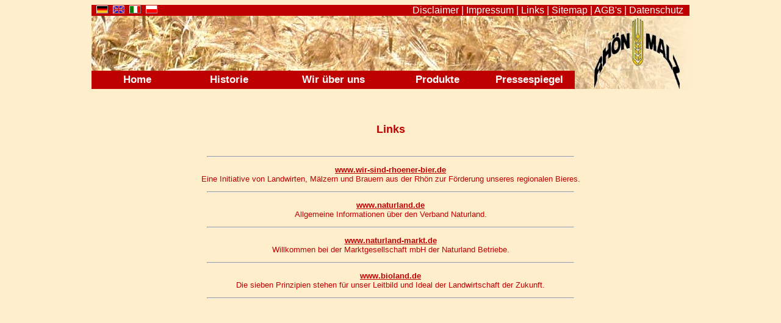

--- FILE ---
content_type: text/html
request_url: http://rhoenmalz.com/ger/links.html
body_size: 1550
content:
<?xml version="1.0" encoding="iso-8859-1"?>
<!DOCTYPE html PUBLIC "-//W3C//DTD XHTML 1.0 Transitional//EN" "http://www.w3.org/TR/xhtml1/DTD/xhtml1-transitional.dtd">

<html xmlns="http://www.w3.org/1999/xhtml">

	<head>
		<meta http-equiv="content-type" content="text/html;charset=iso-8859-1"/>
		<meta name="generator" content="Adobe GoLive"/>
		<title>Rh&ouml;n Malz - Links</title>
		<link href="../style.css" rel="stylesheet" type="text/css">
	</head>

	<body>
		<div align="center">
			<table width="980" border="0" cellspacing="0" cellpadding="0" bgcolor="#bf0000">
				<tr>
					<td class="navi-s"><div align="center">
					  <table width="980" border="0" cellspacing="0" cellpadding="0" bgcolor="#bf0000">
					    <tr>
					      <td class="navi-s"><div align="right">
					        <table width="980" border="0" cellspacing="0" cellpadding="0">
					          <tr height="18">
					            <td valign="middle" width="300" height="18"><div align="left"> &nbsp;&nbsp;<a href="start.html"><img src="../images/country/germanflagsmall.gif" alt="" height="13" width="19" border="0"/></a>&nbsp;&nbsp;<a href="../gb/start.html"><img src="../images/country/ukflagsmall.gif" alt="" height="13" width="19" border="0"/></a>&nbsp;&nbsp;<a href="../i/start.html"><img src="../images/country/italyflagsmall.gif" alt="" height="13" width="19" border="0"/></a>&nbsp;&nbsp;<a href="../pol/start.html"><img src="../images/country/polandflagsmall.gif" alt="" height="13" width="19" border="0"/></a></div></td>
					            <td width="191"></td>
					            <td width="479"><div align="right">
					              <a href="http://www.disclaimer.de/disclaimer.htm" target="_blank">Disclaimer</a> <font color="white">|</font> <a href="impressum.html">Impressum</a> <font color="white">| <a href="links.html">Links</a> | <a href="sitemap.html">Sitemap</a> |</font> <a href="agb.html">AGB's</a> |</font color="white"> </font color="white"><a href="datenschutz.html">Datenschutz</a></td>
					            <td width="10"></td>
				              </tr>
				            </table>
					        </div></td>
				        </tr>
				      </table>
				    </div></td>
				</tr>
			</table>
			<table width="980" border="0" cellspacing="0" cellpadding="0">
				<tr>
					<td>
						<table width="792" border="0" cellspacing="0" cellpadding="0" height="120">
							<tr>
								<td colspan="5" width="844"><img src="../images/bannerleft.jpg" alt="" height="90" width="792" border="0"/></td>
							</tr>
							<tr height="30">
								<td class="navi" width="150" height="30"><a href="start.html">Home</a></td>
								<td class="navi" width="150" height="30"><a href="historie.html">Historie</a></td>
								<td class="navi" width="192" height="30"><a href="ueberuns3.html">Wir &uuml;ber uns</a></td>
								<td class="navi" width="150" height="30"><a href="produkte.html">Produkte</a></td>
								<td class="navi" width="150" height="30"><a href="pressespiegel.html">Pressespiegel</a></td>
							</tr>
						</table>
					</td>
					<td width="188"><img src="../images/bannerright.jpg" alt="" height="120" width="188" border="0"/></td>
				</tr>
			</table>
			<table width="980" border="0" cellspacing="2" cellpadding="0">
				<tr>
					<td>
						<div align="center">
							<br/>
							<br/>
							<p class="head">Links</p>
							<table width="900" border="0" cellspacing="2" cellpadding="0">
								<tr>
									<td colspan="2" valign="top">
										<div align="center">
											<div align="center">
												<div align="center">
													<p class="text"></p>
													<p class="text"></p>
													<div align="center">
														<hr width="600"/>
													</div>
												</div>
												<p class="text-imp"><strong><a href="http://www.wir-sind-rhoener-bier.de/" target="_blank">www.wir-sind-rhoener-bier.de</a><br/>
													</strong>Eine Initiative von Landwirten, M&auml;lzern und Brauern aus der Rh&ouml;n zur F&ouml;rderung unseres regionalen Bieres.</p>
												<div align="center">
													<hr width="600"/>
													<p class="text-imp"><strong><a href="http://www.naturland.de" target="_blank">www.naturland.de</a><br/>
														</strong>Allgemeine Informationen &uuml;ber den Verband Naturland.</p>
													<hr width="600"/>
													<p class="text-imp"><strong><a href="http://www.naturland-markt.de" target="_blank">www.naturland-markt.de</a></strong><br/>
														
														Willkommen bei der Marktgesellschaft mbH der Naturland Betriebe.</p>
													<hr width="600"/>
													<p class="text-imp"><strong><a href="http://www.bioland.de" target="_blank">www.bioland.de</a><br/>
														</strong>Die sieben Prinzipien stehen f&uuml;r unser Leitbild und Ideal der Landwirtschaft der Zukunft.</p>
													<hr width="600"/>
													<p class="text"></p>
												</div>
											</div>
										</div>
									</td>
								</tr>
							</table>
						</div>
					</td>
				</tr>
			</table>
		</div>
		<p></p>
	</body>

</html>

--- FILE ---
content_type: text/css
request_url: http://rhoenmalz.com/style.css
body_size: 2029
content:
body  { background-color: #fec }
p {}
td {}
.navi    { color: #fff; font-size: 17px; font-family: Arial, Verdana, Helvetica, sans-serif; font-weight: bold; background-color: #bf0000; text-align: center }
.navi a:link  { color: #fff; text-decoration: none }
.navi a:visited    { color: #fff; text-decoration: none }
.navi a:hover  { color: #fff; text-decoration: underline }
.navi a:active  { color: #ff8c00; text-decoration: underline }
.navi-s { color: #fff; font-size: 16px; font-family: Arial, Verdana, Helvetica, sans-serif }
.navi-s a:link { color: #fff; text-decoration: none }
.navi-s a:visited { color: #fff; text-decoration: none }
.navi-s a:hover { color: #fff; text-decoration: underline }
.navi-s a:active { color: #ff8c00; text-decoration: underline }
.head     { color: #bf0000; font-size: 18px; font-family: Arial, Verdana, Helvetica, sans-serif; font-weight: bold; text-align: center }
.firsthead { color: #bf0000; font-size: 22px; font-family: Arial, Verdana, Helvetica, sans-serif; font-weight: bold; text-align: center }
.secondhead { color: #bf0000; font-size: 20px; font-family: Arial, Verdana, Helvetica, sans-serif; font-weight: bold; text-align: center }
.text    { color: #bf0000; font-size: 13px; font-family: Arial, Verdana, Helvetica, sans-serif; text-align: left }
.text-imp { color: #bf0000; font-size: 13px; font-family: Arial, Verdana, Helvetica, sans-serif; text-align: center }
.text-imp a:link { color: #bf0000; text-decoration: underline }
.text-imp a:visited { color: #808080; text-decoration: underline }
.text-imp a:hover { color: #bf0000 }
.text-imp a:active { color: #bf0000 }
.menu    { color: #808080; font-family: Arial, Verdana, Helvetica, sans-serif; font-weight: bold; text-decoration: none; text-align: center }
.menu a:link  { color: #bf0000; text-decoration: underline }
.menu a:visited   { color: #808080; text-decoration: underline }
.menu a:hover  { color: #bf0000; font-weight: bold; text-decoration: underline }
.menu a:active  { color: #bf0000 }
